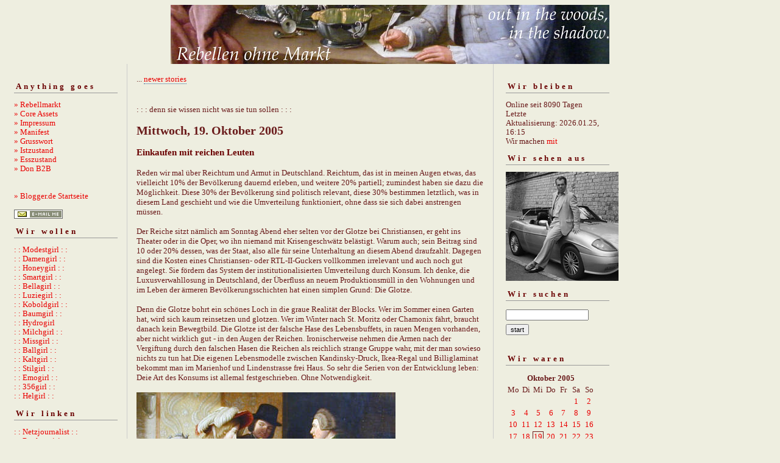

--- FILE ---
content_type: text/html; charset=ISO-8859-1
request_url: https://rebellmarkt.blogger.de/20051019/
body_size: 6650
content:
<?xml version="1.0"?>
<!DOCTYPE html PUBLIC "-//W3C//DTD XHTML 1.0 Transitional//EN"
   "http://www.w3.org/TR/xhtml1/DTD/xhtml1-transitional.dtd"> 

<html xmlns="http://www.w3.org/1999/xhtml" xml:lang="en" >
<head>
<title>:::denn sie wissen nicht, was sie tun sollen:::</title>
<meta http-equiv="Content-Type" content="text/html" />
<meta name="MSSmartTagsPreventParsing" content="TRUE" />
<link rel="alternate" type="text/xml" title="XML" href="https://rebellmarkt.blogger.de/rss10" />

<script type="text/javascript" src="https://rebellmarkt.blogger.de/main.js"></script>
<link rel="stylesheet" type="text/css" title="CSS Stylesheet" href="https://rebellmarkt.blogger.de/main.css" />


</head>

<body>
<div style="text-align: center"><img width="720" border="0" alt="" title="" src="https://cdn.blogger.de/static/antville/rebellmarkt/images/reheadmi.jpg" height="97" /></div>
<div id="container">

<div id="left">
<div class="sidebar">
<h2>Anything goes</h2>
<a href="https://rebellmarkt.blogger.de/">&raquo;&nbsp;Rebellmarkt</a><br />
<a href="https://rebellmarkt.blogger.de/topics">&raquo;&nbsp;Core Assets</a><br />
<a href="https://rebellmarkt.blogger.de/stories/27354">» Impressum</a><br />  
<a href="https://rebellmarkt.blogger.de/stories/29182/">» Manifest</a><br />
<a href="https://rebellmarkt.blogger.de/stories/30491/">» Grusswort</a><br />
<a href="https://rebellmarkt.blogger.de/stories/28878/">» Istzustand</a><br />
<a href="https://rebellmarkt.blogger.de/stories/138089/">» Esszustand</a><br/>
<a href="https://rebellmarkt.blogger.de/stories/654232/">» Don B2B</a><br />
<br /> 
<br />                                               
<a href="https://www.blogger.de/">&raquo;&nbsp;Blogger.de Startseite</a><br /><br />
<a href="javascript:void(bloglet=window.open('http://www.blogscout.de/bloglet/index.php?mailto=rebellmarkt','bloglet','scrollbars=no,width=475,height=350,left=75,top=175,status=yes,resizable=yes'));bloglet.focus();"><img src="/static/antville/images/email.gif" border="0"></a>


 <h2>Wir wollen</h2>
<a href="http://modeste.me/" target="_blank">: : Modestgirl : :</a><br />
<a href="https://damenwahl.blogger.de/">: : Damengirl : :</a><br />
<a href="http://happyhoneylark.blogspot.com/">: : Honeygirl : :</a><br />
 <a href="https://smartass.blogger.de/" target="_blank">: : Smartgirl : :</a><br />
<a href="http://www.donnerhallen.de/" target="_blank">: : Bellagirl : :</a><br /> 
<a href="http://luzie.twoday.net/">: : Luziegirl : :</a><br />
<a href="http://www.mealsandwheels.com/">: : Koboldgirl : :</a><br/>
<a href="https://arboretum.blogger.de/">: : Baumgirl : :</a><br/>
<a href="http://www.hydrophonicthoughts.com/">: : Hydrogirl</a></a><br />
<a href="http://www.milchkleid.de/blog/">: : Milchgirl : :</a><br />
 <a href="http://miumeu.twoday.net/" target="_blank">: : Missgirl : :</a><br />
<a href="http://loreley.twoday.net/">: : Ballgirl : :</a><br />
 <a href="http://thenightmarecatcher.blogspot.com/">: : Kaltgirl : :</a><br />
 <a href="http://www.stilhaeschen.de/">: : Stilgirl : :</a><br />
<a href="http://www.mevme.com/lizblog/">: : Emogirl : :</a><br />
 <a href="http://www.threefivesix.blogspot.com/">: : 356girl : :</a><br />
<a href="http://helgabirnstiel.blogs.com/notebook_muenchen/">: : Helgirl : :</a><br />
                                   
<h2>Wir linken</h2>

<a href="http://netzjournalist.twoday.net/">: : Netzjournalist : :</a><br/>
<a href="http://www.mattwagner.de/blog.htm">: : Rückenvisionen : :</a><br /> 
<a href="http://www.dlounge.org/">: : dlounge : :</a><br /> 
<a href="http://rationalstuermer.twoday.net/">: : Ostbayer : :</a><br />
<a href="http://don.antville.org">: : Nicht ich : :</a><br /> 
<a href="https://kid37.blogger.de">: : Nummer37 : :</a><br /> 
 
 <h2>Wir lesen</h2>
<a href="https://www.schwarzkopf-schwarzkopf.de/sachbuch/donalphonso/donalphonsoliquide.php" target="_blank"><img width="160" border="0" alt="" title="" src="https://cdn.blogger.de/static/antville/rebellmarkt/images/liquidecover.jpg" height="249" /></a>
<br>
<h2>Wir bloggen</h2>
<a href="https://www.schwarzkopf-schwarzkopf.de/sachbuch/outofprint/blogs.php"><img width="160" border="0" alt="" title="" src="https://cdn.blogger.de/static/antville/rebellmarkt/images/cover-thumbnail.jpg" height="226" /></a><br><br>
<a href="http://www.blogbar.de/bestellung.php" target="_blank">Wir bestellen</a><br>
<a href="http://www.schwarzkopf-schwarzkopf.de/szene/1/szenelifestyleculture/blogs.php" target="_blank">Wir informieren</a><br>
<a href="http://www.blogbar.de/" target="_blank">Wir berichten</a><br>
<h2>Wir räuchern</h2>
<img width="165" border="0" alt="" title="" src="https://cdn.blogger.de/static/antville/rebellmarkt/images/lancaster.jpg" height="256" />

</div>
</div> 
<div id="center">
<div class="content">

<div class="pagelink"><div class="pagelinkTop">...&nbsp;<a href="https://rebellmarkt.blogger.de/20051020/">newer stories</a></div>

</div>
</br>: : : denn sie wissen nicht was sie tun sollen : : :</br>
<h2><b><div class="dayHeader">Mittwoch, 19. Oktober 2005</div></b></h2>
<h2><div class="storyTitle">Einkaufen mit reichen Leuten</div></h2>

<div>Reden wir mal &uuml;ber Reichtum und Armut in Deutschland. Reichtum, das ist in meinen Augen etwas, das vielleicht 10% der Bev&ouml;lkerung dauernd erleben, und weitere 20% partiell; zumindest haben sie dazu die M&ouml;glichkeit. Diese 30% der Bev&ouml;lkerung sind politisch relevant, diese 30% bestimmen letztlich, was in diesem Land geschieht und wie die Umverteilung funktioniert, ohne dass sie sich dabei anstrengen m&uuml;ssen.<br />
<br />
Der Reiche sitzt n&auml;mlich am Sonntag Abend eher selten vor der Glotze bei Christiansen, er geht ins Theater oder in die Oper, wo ihn niemand mit Krisengeschw&auml;tz bel&auml;stigt. Warum auch; sein Beitrag sind 10 oder 20% dessen, was der Staat, also alle f&uuml;r seine Unterhaltung an diesem Abend draufzahlt. Dagegen sind die Kosten eines Christiansen- oder RTL-II-Guckers vollkommen irrelevant und auch noch gut angelegt. Sie f&ouml;rdern das System der institutionalisierten Umverteilung durch Konsum. Ich denke, die Luxusverwahllosung in Deutschland, der &Uuml;berfluss an neuem Produktionsm&uuml;ll in den Wohnungen und im Leben der &auml;rmeren Bev&ouml;lkerungsschichten hat einen simplen Grund: Die Glotze. <br />
<br />
Denn die Glotze bohrt ein sch&ouml;nes Loch in die graue Realit&auml;t der Blocks. Wer im Sommer einen Garten hat, wird sich kaum reinsetzen und glotzen. Wer im Winter nach St. Moritz oder Chamonix f&auml;hrt, braucht danach kein Bewegtbild. Die Glotze ist der falsche Hase des Lebensbuffets, in rauen Mengen vorhanden, aber nicht wirklich gut - in den Augen der Reichen. Ironischerweise nehmen die Armen nach der Vergiftung durch den falschen Hasen die Reichen als reichlich strange Gruppe wahr, mit der man sowieso nichts zu tun hat.Die eigenen Lebensmodelle zwischen Kandinsky-Druck, Ikea-Regal und Billiglaminat bekommt man im Marienhof und Lindenstrasse frei Haus. So sehr die Serien von der Entwicklung leben: Deie Art des Konsums ist allemal festgeschrieben. Ohne Notwendigkeit.<br />
<br />
<img width="425" border="0" alt="" title="" src="https://cdn.blogger.de/static/antville/rebellmarkt/images/einkauf.jpg" height="286" /><br />
<br />
Das hier ist ein Gem&auml;lde aus England, ca. 1790. Es befindet sich in einem Schrank eines Antiquit&auml;tenh&auml;ndlers in Berlin, und stammt aus einem Nachlass. 4200 Euro ist der Verhandlungspreis, 2500 d&uuml;rften am Ende machbar sein, wenn man Stammkunde ist und das Geld hat - was ich zu diesem Zweck nicht habe, zumal ich es anders investieren w&uuml;rde. Trotzdem ist es eine langfristig exzellente Wertanlage, doch darum geht es nicht. Es geht um das, was abgebildet ist: Ein reiches, junges Ehepaar kauft Spitzenstoff. Wir sehen die Frau, wie sie genau die Qualit&auml;t mit den Fingern erf&uuml;hlt, wie genau sie hinschaut. Wir sehen, dass ihr Mann dieses K&ouml;nnen - und ihre Sch&ouml;nheit - bewundert. Und wir sehen den Verk&auml;ufer, der die Vorz&uuml;ge und Eigenschaften erkl&auml;rt. In der Nebenhandlung besorgt ein kleiner Junge Eink&auml;ufe, vielleicht im Auftrag der Mutter; die Frau des H&auml;ndlers beugt sich zu ihm hinunter und lauscht seinen W&uuml;nschen. So, und jetzt betreten wir einen beliebigen Super-, M&ouml;bel- oder Elektromarkt und vergleichen das Verhalten.<br />
<br />
Mir sind solche Szenen wie auf dem Bild bis heute alles andere als fremd. Die Eierfrau auf dem Wochenmarkt, die Nudelverk&auml;uferin, die B&auml;ckermeistersgattin, der Elektriker und der Heizungsbauer im Stadtpalast, und auch der H&auml;ndler, der das Bild hat, sie alle sind genau so. F&uuml;r diesen Einkauf - nicht Konsum! - braucht man aber etwas: Zeit. Viel Zeit. Zeit, die die armen Leute angeblich nicht haben, weil sie ja m&ouml;glichst schnell vor ihre Glotze kommen m&uuml;ssen, oder neuerdings auch das Internet, oder andere Medien, die ihnen das Denken abnehmen und Klassenunterschiede als gottgegeben einpr&uuml;geln. Ich habe keinen Fernseher, sprich, ich habe pro Woche rund 25 Stunden mehr Zeit als der Durchschnitt. Davon gehen wiederum 15 Stunden f&uuml;r das Lesen von B&uuml;chern weg, es bleibt aber genug Zeit f&uuml;r bewusstes Einkaufen. Was immer ein sinnliches Erlebnis ist, ohne teuer zu sein.<br />
<br />
Nat&uuml;rlich erz&auml;hlt die Glotze was anderes. W&uuml;rde sie mich verfilmen, w&uuml;rde sie mich genau vor den exotischen Seidenmalereien und Drucken aus Ostasien, die tats&auml;chlich in meiner Wohnung sind, sinister und verdorben agieren lassen. Das Fernsehpublikum w&uuml;rde denken: Fremd, anders, kennen wir nicht, uh-oh, war sicher teuer. Nur habe ich gestern noch ein Holzschnitt einer dieser grazilen japanischen Damen gekauft. <br />
<br />
<img width="425" border="0" alt="" title="" src="https://cdn.blogger.de/static/antville/rebellmarkt/images/asiaopf.jpg" height="254" /><br />
<br />
Es hing ganz offen in einem Laden in der belebten Bergmannstrasse, jeder h&auml;tte reingehen k&ouml;nnen und es kaufen, mitsamt vergoldetem Holzrahmen und braunem Passepartout. Der Preis - ein Witz, allein schon im Vergleich zu den Pahmen, in denen dann Rosina-Wachtmeister-Poster von einer pastellfarbenen Idylle k&uuml;nden. Bis ich tot bin und das Bild keinen Cent an Wert verloren hat, werden sie die Poster zehnmal und die Alurahmen f&uuml;nf mal rausgeschmissen haben. So gesehen, leben sie im Luxus der Verschwendung und gleichzeitig in einer Armut, die weniger ein Ausdruck des mangels an Geld denn vielmehr an Verst&auml;ndnis und Erkenntnis ist. Armut ist in Deutschland oft Verschwendung durch Leute, die es sich nicht leisten k&ouml;nnen.<br />
<br />
Es ist dumm, Omas Hutschenreuther wegzuwerfen und Ikeasteingut zu kaufen. Es ist dumm, lieber 90 qm zu mieten statt 50 langfristig zu kaufen. Es ist idiotisch, eine Kanne einer billigen Alessilinie zu kaufen und daf&uuml;r mehr zu bezahlen, als f&uuml;r eine englische Silberkanne, die auch nach dem dritten Sturz noch verwendbar ist. Es ist bescheuert, alles immer neu kaufen zu wollen, den neuesten M&ouml;beltrends hinterherzuhecheln und keine Sekunde einen Gedanken daran zu verschwenden, was es f&uuml;r die Umwelt bedeutet, wenn alle drei Jahre neuer Schrott in Polen ohne jede Richtlinie zusammengetackert wird. Es gibt Wasserkocher, die kosten nur die H&auml;lfte und sp&auml;ter das vierfache an Strom, bis sie doppelt so schnell kaputt gehen. <br />
<br />
Ich weiss, dass es auch echte Armut gibt, viel zu oft, viel zu wenig beschrieben. Die Menschen, die sich haupts&auml;chlich von Nudeln ern&auml;hren, bei denen es hinten und vorne nie reichen wird, die klauen, um zu &uuml;berleben, die die M&uuml;lltonnen durchw&uuml;hlen, das alles gibt es hier in Berlin. Und wann immer ich das sehe, weiss ich wieder, was f&uuml;r ein mieses, kleines, arrogantes Ego ich habe. Und dass man was tun m&uuml;sste. Aber bei der selbstverschuldeten Wohlstandsverwahllosung - hey, Euer Problem.</div>

<div class="storyDate"><a href="https://rebellmarkt.blogger.de">donalphons</a>, 13:05h</div></br>
<p class="small">
...&nbsp;<a prefix="...&nbsp;" href="https://rebellmarkt.blogger.de/stories/338864/">link</a>
(<a suffix=")" prefix="(" href="https://rebellmarkt.blogger.de/stories/338864/#comments">53 Kommentare</a>)
&nbsp;&nbsp;...&nbsp;<a href="https://rebellmarkt.blogger.de/stories/338864/comment">comment</a>

</p>
<br />

<div class="pagelinkBottom">...&nbsp;<a href="https://rebellmarkt.blogger.de/20051018/">older stories</a></div>


</div>
</div>

<div id="right">
<div class="sidebar">
<h2>Wir bleiben</h2>
Online seit&nbsp;8090 Tagen<br />Letzte Aktualisierung:&nbsp;2026.01.25, 16:15<br />
Wir machen <a href="https://rebellmarkt.blogger.de/members/login">mit</a>

<h2>Wir sehen aus</h2>
<a href="https://rebellmarkt.blogger.de/static/antville/rebellmarkt/images/wirsehengr.jpg"><img width="200" border="0" alt="" title="" src="https://cdn.blogger.de/static/antville/rebellmarkt/images/wirsehenkl.jpg" height="179" /></a><br/>
<h2>Wir suchen</h2>                                                                    
<form method="get" action="https://rebellmarkt.blogger.de/search"><input name="q" type="text" size="20" class="searchbox" value="" />&nbsp;<input name="submit" type="submit" value="start" class="searchbox" /></form>
<br />
<h2>Wir waren</h2>
<table border="0" cellspacing="0" cellpadding="2">
<tr>
<td colspan="7" align="center" nowrap="nowrap"><div class="calFoot">Oktober&nbsp;2005</div></td>
</tr>
<tr>
<td nowrap="nowrap"><div class="calDay">Mo</div></td>
<td nowrap="nowrap"><div class="calDay">Di</div></td>
<td nowrap="nowrap"><div class="calDay">Mi</div></td>
<td nowrap="nowrap"><div class="calDay">Do</div></td>
<td nowrap="nowrap"><div class="calDay">Fr</div></td>
<td nowrap="nowrap"><div class="calDay">Sa</div></td>
<td nowrap="nowrap"><div class="calDay">So</div></td>

</tr>
<tr>
<td nowrap="nowrap"><div class="calDay">&nbsp;</div></td>
<td nowrap="nowrap"><div class="calDay">&nbsp;</div></td>
<td nowrap="nowrap"><div class="calDay">&nbsp;</div></td>
<td nowrap="nowrap"><div class="calDay">&nbsp;</div></td>
<td nowrap="nowrap"><div class="calDay">&nbsp;</div></td>
<td nowrap="nowrap"><div class="calDay"><a href="https://rebellmarkt.blogger.de/20051001/">&nbsp;1&nbsp;</a></div></td>
<td nowrap="nowrap"><div class="calDay"><a href="https://rebellmarkt.blogger.de/20051002/">&nbsp;2&nbsp;</a></div></td>

</tr>
<tr>
<td nowrap="nowrap"><div class="calDay"><a href="https://rebellmarkt.blogger.de/20051003/">&nbsp;3&nbsp;</a></div></td>
<td nowrap="nowrap"><div class="calDay"><a href="https://rebellmarkt.blogger.de/20051004/">&nbsp;4&nbsp;</a></div></td>
<td nowrap="nowrap"><div class="calDay"><a href="https://rebellmarkt.blogger.de/20051005/">&nbsp;5&nbsp;</a></div></td>
<td nowrap="nowrap"><div class="calDay"><a href="https://rebellmarkt.blogger.de/20051006/">&nbsp;6&nbsp;</a></div></td>
<td nowrap="nowrap"><div class="calDay"><a href="https://rebellmarkt.blogger.de/20051007/">&nbsp;7&nbsp;</a></div></td>
<td nowrap="nowrap"><div class="calDay"><a href="https://rebellmarkt.blogger.de/20051008/">&nbsp;8&nbsp;</a></div></td>
<td nowrap="nowrap"><div class="calDay"><a href="https://rebellmarkt.blogger.de/20051009/">&nbsp;9&nbsp;</a></div></td>

</tr>
<tr>
<td nowrap="nowrap"><div class="calDay"><a href="https://rebellmarkt.blogger.de/20051010/">10</a></div></td>
<td nowrap="nowrap"><div class="calDay"><a href="https://rebellmarkt.blogger.de/20051011/">11</a></div></td>
<td nowrap="nowrap"><div class="calDay"><a href="https://rebellmarkt.blogger.de/20051012/">12</a></div></td>
<td nowrap="nowrap"><div class="calDay"><a href="https://rebellmarkt.blogger.de/20051013/">13</a></div></td>
<td nowrap="nowrap"><div class="calDay"><a href="https://rebellmarkt.blogger.de/20051014/">14</a></div></td>
<td nowrap="nowrap"><div class="calDay"><a href="https://rebellmarkt.blogger.de/20051015/">15</a></div></td>
<td nowrap="nowrap"><div class="calDay"><a href="https://rebellmarkt.blogger.de/20051016/">16</a></div></td>

</tr>
<tr>
<td nowrap="nowrap"><div class="calDay"><a href="https://rebellmarkt.blogger.de/20051017/">17</a></div></td>
<td nowrap="nowrap"><div class="calDay"><a href="https://rebellmarkt.blogger.de/20051018/">18</a></div></td>
<td nowrap="nowrap"><div class="calSelDay"><a href="https://rebellmarkt.blogger.de/20051019/">19</a></div></td>
<td nowrap="nowrap"><div class="calDay"><a href="https://rebellmarkt.blogger.de/20051020/">20</a></div></td>
<td nowrap="nowrap"><div class="calDay"><a href="https://rebellmarkt.blogger.de/20051021/">21</a></div></td>
<td nowrap="nowrap"><div class="calDay"><a href="https://rebellmarkt.blogger.de/20051022/">22</a></div></td>
<td nowrap="nowrap"><div class="calDay"><a href="https://rebellmarkt.blogger.de/20051023/">23</a></div></td>

</tr>
<tr>
<td nowrap="nowrap"><div class="calDay"><a href="https://rebellmarkt.blogger.de/20051024/">24</a></div></td>
<td nowrap="nowrap"><div class="calDay"><a href="https://rebellmarkt.blogger.de/20051025/">25</a></div></td>
<td nowrap="nowrap"><div class="calDay"><a href="https://rebellmarkt.blogger.de/20051026/">26</a></div></td>
<td nowrap="nowrap"><div class="calDay"><a href="https://rebellmarkt.blogger.de/20051027/">27</a></div></td>
<td nowrap="nowrap"><div class="calDay"><a href="https://rebellmarkt.blogger.de/20051028/">28</a></div></td>
<td nowrap="nowrap"><div class="calDay"><a href="https://rebellmarkt.blogger.de/20051029/">29</a></div></td>
<td nowrap="nowrap"><div class="calDay"><a href="https://rebellmarkt.blogger.de/20051030/">30</a></div></td>

</tr>
<tr>
<td nowrap="nowrap"><div class="calDay"><a href="https://rebellmarkt.blogger.de/20051031/">31</a></div></td>
<td nowrap="nowrap"><div class="calDay">&nbsp;</div></td>
<td nowrap="nowrap"><div class="calDay">&nbsp;</div></td>
<td nowrap="nowrap"><div class="calDay">&nbsp;</div></td>
<td nowrap="nowrap"><div class="calDay">&nbsp;</div></td>
<td nowrap="nowrap"><div class="calDay">&nbsp;</div></td>
<td nowrap="nowrap"><div class="calDay">&nbsp;</div></td>

</tr>

<tr>
<td colspan="3" align="right" nowrap="nowrap"><div class="calFoot"><a href="https://rebellmarkt.blogger.de/20050930/">September</a></div></td>
<td nowrap="nowrap"><div class="calFoot">&nbsp;</div></td>
<td colspan="3" nowrap="nowrap"><div class="calFoot"><a href="https://rebellmarkt.blogger.de/20051101/">November</a></div></td>
</tr>
</table>

<h2>Wir tun</h2>
<div class="historyItem"><a href="https://rebellmarkt.blogger.de/stories/2898981/#2910190">B-Movies</a><br />
wie zum Beispiel

mAga-Quark
Der zwei Kilometer Tisch
KI-Piggy...
<div class="small">by ferry (2026.01.25, 16:15)</div></div>
<div class="historyItem"><a href="https://rebellmarkt.blogger.de/stories/2898981/#2910142">ex germaniae lux

&raquo;...</a><br />
ex germaniae lux

&raquo; f&uuml;r das Gesicht kann...
<div class="small">by ferry (2026.01.23, 13:51)</div></div>
<div class="historyItem"><a href="https://rebellmarkt.blogger.de/stories/2898981/#2910131">Ich hatte bei Westerwelle...</a><br />
Ich hatte bei Westerwelle seinerzeit gedacht, er w&auml;re...
<div class="small">by buerger (2026.01.23, 09:23)</div></div>
<div class="historyItem"><a href="https://rebellmarkt.blogger.de/stories/2898981/#2910129">Mit unseren Au&szlig;enministern...</a><br />
Mit unseren Au&szlig;enministern haben wir seit langer...
<div class="small">by kalchas (2026.01.23, 07:41)</div></div>
<div class="historyItem"><a href="https://rebellmarkt.blogger.de/stories/2898981/#2910123">Heute schon fremdgesch&auml;mt?</a><br />
Die Gockelhaftigkeit einiger Vorpolitiker fand ich...
<div class="small">by buerger (2026.01.22, 21:11)</div></div>
<div class="historyItem"><a href="https://rebellmarkt.blogger.de/stories/2898981/#2910054">@ manhartsberg 
der Mensch...</a><br />
@ manhartsberg 
der Mensch lebt nicht von Donaldismen...
<div class="small">by ferry (2026.01.21, 13:50)</div></div>
<div class="historyItem"><a href="https://rebellmarkt.blogger.de/stories/2898981/#2910027">&#127930;</a><br />
https://www.youtube.com/w<wbr />atch?v=R8TvgVTGkBQ
<div class="small">by manhartsberg (2026.01.19, 18:33)</div></div>
<div class="historyItem"><a href="https://rebellmarkt.blogger.de/stories/2898981/#2909994">Muggel-TV</a><br />
man ist immer wieder erstaunt dar&uuml;ber was alles...
<div class="small">by ferry (2026.01.18, 17:16)</div></div>
<div class="historyItem"><a href="https://rebellmarkt.blogger.de/stories/2898981/#2909949">Nachfrage &amp; Angebot...</a><br />
wenn du dich immer h&auml;ufiger sagen h&ouml;rst
&raquo;...
<div class="small">by ferry (2026.01.16, 17:35)</div></div>
<div class="historyItem"><a href="https://rebellmarkt.blogger.de/stories/2898981/#2909778">Ja, ich wei&szlig; @colorcraze,...</a><br />
Ja, ich wei&szlig; @colorcraze, der Ofen sieht aus...
<div class="small">by genium (2026.01.12, 11:04)</div></div>
<br />
Für <a href="http://www.blogbar.de/archiv/2005/05/20/rss-leser-haben-kurze-schwan/">Kleinschwä...</a>, strukturelle Analphabeten, Web2.0-Spinner, dreckige Issue Controlschweine und andere Nasenbären gibt es hier auch<br />
<a href="https://rebellmarkt.blogger.de/rss"><img border="0" width="36" alt="xml version of this page" src="/static/antville/xmlbutton.gif" height="14" /></a><br />
Wer damit nichts anzufangen weiss - prima.
<h2>Wir zitieren</h2>

<sup>Ich bin stolz auf eine demokratische Kultur, mit der bewiesen worden ist, dass Medienmacht und Medienmanipulation das demokratische Selbstbewusstsein nicht erschüttern<br />
Kanzler Gerhard Schröder am 18.9.05</sup>

<br />






</div>
</div><br/>


<div id="footer" align="center">
Hosted by <a href="//www.blogger.de/">Blogger.de</a> - <a href="http://antville.org"><img border="0" width="107" alt="made with antville" src="/static/antville/smallstraight.gif" height="24" /></a> - Powered by <a href="https://github.com/antville/helma"><img border="0" width="124" alt="helma object publisher" src="/static/antville/hop.gif" height="25" /></a><br /><br />





<div style="text-align: center"></div>
</div>
 
</div>
</body>
</html>


--- FILE ---
content_type: text/css; charset=ISO-8859-1
request_url: https://rebellmarkt.blogger.de/main.css
body_size: 1090
content:
body, td {
   background-color: #eeeee0;
   font-family: Georgia, 'Times New Roman', serif;
   font-size: 13px;
   font-weight: normal;
   color: #6a1b1b;
   text-align: center;
}

#container {
	margin-right: auto;
	margin-left: 0px;
	text-align: left;
	padding: 0px;
	width: 1220px;
	background-color: #eeeee0;
	}

fieldset {
  padding-left: 8px;
  padding-top: 0px;
  margin-top:6px;
  margin-bottom:6px;
}

p {
   margin-top:6px;
   margin-bottom:10px;
}

form {margin: 0px;}

a {text-decoration: none;}

a:link {
         color: #ea0000;
       }

a:visited { 
            color: #aa0000;
          }

a:active {
            color: #bf0000;
            border-bottom: 1px solid #369; 
         }

a:hover {
            color: #ea0000;
            border-bottom: 1px solid #369;
        }
#left {
	float: left;
	width: 200px;
	background-color: #eeeee0;
	overflow: hidden;
        line-height: 120%;
	}

#right {
	float: left;
        padding-left: 5px;	
	width: 200px;
	background-color: #eeeee0;
	overflow: hidden;
        line-height: 120%;
	}

#center {
        background-color: #eeeee0;
        border-left: 1px solid #CCCCCC;
        border-right: 1px solid #CCCCCC;
	float: left;
        width: 600px;	
	overflow: hidden;
	}

#footer {
        float: left;
        width: 900px;
        background-color: #eeeee0;
        border-top: 1px solid #CCCCCC;
        font-family: Georgia, 'Times New Roman', serif; 
        font-size: x-sm;           
       }

.content {
	padding: 15px 15px 5px 15px;
	background-color: #eeeee0;
	color: #6a1b1b;
	font-family: Georgia, 'Times New Roman', serif;
	font-size: 13px;
	}

.content a:link {
            border-bottom: 1px dotted #369;
        }

.content a:visited {                           
            border-bottom: 1px dotted #369;
        }                                   

.content a:hover {
            border-bottom: 1px solid #369;
        }

.content p {
	font-family: Georgia, 'Times New Roman', serif;
	font-size: 13px;
	font-weight: normal;
  	line-height: 150%;
	text-align: left;
	margin-bottom: 10px;
	}

.sidebar {
	padding: 15px;
	}

.sidebar h2 {
	color: #6a0000;
	font-family: Georgia, 'Times New Roman', serif;
        font-size: 13px;
	border-bottom: 1px solid #999999;
	text-align: left;
	font-weight: bold;
	
	padding: 3px;
	letter-spacing: .3em;
	}

.sidebar ul {
	padding-left: 0px;
	margin: 0px;
	margin-bottom: 30px;
	}

.sidebar li {
	color: #6a1b1b;
	font-family: Georgia, 'Times New Roman', serif;
        font-size: x-sm;
	text-align: left;
	line-height: 100%;
	
	margin-top: 10px;
	list-style-type: none;
	}

.title {
   height: 53px;
   font-size: 20pt;
   font-weight: bold;
   vertical-align: middle;
   background-image: url("");
   background-color: transparent;
   color: #ea0000
}

.message {
   font-family: Georgia, 'Times New Roman', serif;
   font-size: x-sm;
   font-weight: bold;
   padding: 1px;
   color: #6a0000;
   background-color: #eeeee0;
}

.statusdark {
   font-family: Georgia, 'Times New Roman', serif;
   font-size: x-sm;
   width: 198px;
   display: block;
   padding-top: 3px;
   padding-bottom: 3px;
}

.statuslight {
   font-family: Georgia, 'Times New Roman', serif;
   font-size: x-sm;
   width: 198px;
   color: #999999;
   display: block;
   padding-top: 3px;
   padding-bottom: 3px;
}

.statushead {
   width: 198px;
   text-align: left;
   letter-spacing: 3px;
   font-size: x-sm;
   display: block;
   padding-top: 1px;
   padding-bottom: 1px;
}

.sep {
   height: 1px;
   width: 198px;
   background-image: url("/static/antville/dot.gif");
}

ul {list-style: url("") circle;}

li {padding-bottom: 3px;}

.calHead {
   font-family: Georgia, 'Times New Roman', serif;
   font-size: x-sm;
   font-weight: bold;
}

.calDay {
   font-family: Georgia, 'Times New Roman', serif;
   font-size: x-sm;
   text-align: center;
   boder: 1px solid #6a1b1b;
}

.calSelDay {
   font-family: Georgia, 'Times New Roman', serif;
   font-size: x-sm;
   border: 1px solid #6a1b1b;
   text-align: center;
}

.calFoot {
   font-family: Georgia, 'Times New Roman', serif;
   font-size: x-sm;
   font-weight: bold;
}

.storyDate {
   font-family: Georgia, 'Times New Roman', serif;
   font-size: x-sm;
   color: #150000;
   margin-top: 10px;
   margin-bottom: 2px;
   text-align: right;
   
}

.storyTitle {
   font-family: Georgia, 'Times New Roman', serif;
   font-size: 15px;
   color: #6a0000;
   font-weight: bold;
   margin-bottom: 2px;
}

.small {
   font-family: Georgia, 'Times New Roman', serif;
   font-size: x-sm;
   color: #150000;
}

.tiny {
   font-family: Georgia, 'Times New Roman', serif;  
   font-size: xx-small;    
   color: #150000;       
}

/*
.commentHead {
   width: 50px;
   border-bottom-style: dotted;
   border-bottom-width: thin;
   border-bottom-color: #cccccc;
   margin-bottom: 2px;
   margin-top: 10px;
}
*/
.commentDate {
   font-family: Georgia, 'Times New Roman', serif;
   font-size: x-sm;
   color: #150000;
   margin-bottom: 2px;
}

.commentTitle {
   font-family: Georgia, 'Times New Roman', serif;
   font-size: 15px;
   color: #6a1b1b;
   font-weight: bold;
   margin-bottom: 2px;
}

.reply {padding-left: 40px;}


.formTitle {
   width: 380px;
   font-family: Georgia, 'Times New Roman', serif;
   font-size: 15px;
   font-weight: bold;
   border: 1px solid #6a1b1b;
}

.formText {
   width: 380px;
   font-family: Georgia, 'Times New Roman', serif;
   font-size: 13px;
   font-weight: normal;
   border: 1px solid #6a1b1b;
}

.formWide {
   width: 660px;
   font-family: Georgia, 'Times New Roman', serif;
   font-size: 13px;
   font-weight: normal;
}

.offlineStory {background-color: #cccccc;}

.pollResultsBar {
   height: 5px;
   margin-right: 10px;
   background-color: #ea0000;
   font-size: 0px;
}

.searchbox {
   font-size:11px;
   margin-top:3px;
   margin-bottom:3px;
}

.colorpickerWidget {
   border: 1px solid #cccccc;
}

.pagelink {
   margin-top: 2px;
   margin-bottom: 18px;
}

.miniziwo {
 visibility:hidden;
 display:none;
}

.omioppel {
 visibility:hidden;
 display:none;
}

. {
 visibility:visible;
 display:inline;
}

.model.pe, .modusername2 {display: none}